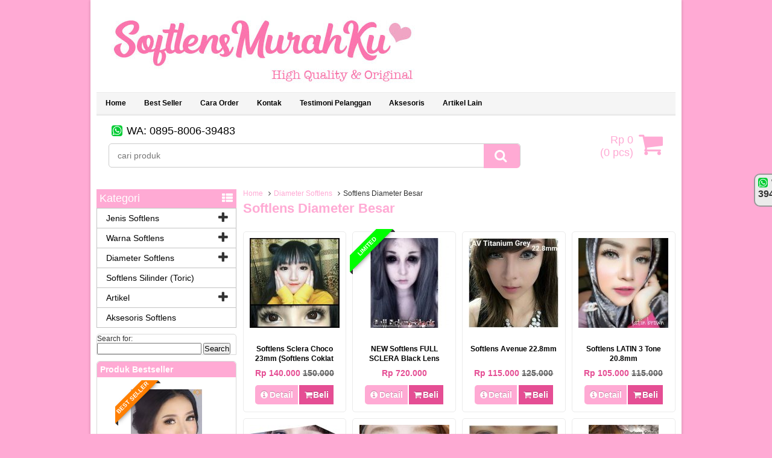

--- FILE ---
content_type: text/html; charset=UTF-8
request_url: https://www.softlensmurahku.com/category/diameter-softlens/softlens-diameter-besar
body_size: 12565
content:




















































































































































































































































































































































































































































































































<!DOCTYPE html>
<!--[if lt IE 7]>      <html class="no-js lt-ie9 lt-ie8 lt-ie7"> <![endif]-->
<!--[if IE 7]>         <html class="no-js lt-ie9 lt-ie8"> <![endif]-->
<!--[if IE 8]>         <html class="no-js lt-ie9"> <![endif]-->
<!--[if gt IE 8]><!--> <html class="no-js"> <!--<![endif]-->
<head>
<meta charset="utf-8">

<link rel="profile" href="https://gmpg.org/xfn/11" />
<link rel="pingback" href="https://www.softlensmurahku.com/xmlrpc.php" />
<meta name="viewport" content="width=device-width, initial-scale=1.0">
		<link rel="Shortcut Icon" href="https://www.softlensmurahku.com/wp-content/themes/WPgrosir/images/favicon.ico" type="image/x-icon" />
		
<!-- This site is optimized with the Yoast SEO Premium plugin v5.3.2 - https://yoast.com/wordpress/plugins/seo/ -->
<title>Softlens Diameter Besar - SoftlensMurahKu.com</title>
<link rel="canonical" href="https://www.softlensmurahku.com/category/diameter-softlens/softlens-diameter-besar" />
<meta property="og:locale" content="en_US" />
<meta property="og:type" content="object" />
<meta property="og:title" content="Softlens Diameter Besar - SoftlensMurahKu.com" />
<meta property="og:url" content="https://www.softlensmurahku.com/category/diameter-softlens/softlens-diameter-besar" />
<meta property="og:site_name" content="SoftlensMurahKu" />
<meta name="twitter:card" content="summary" />
<meta name="twitter:title" content="Softlens Diameter Besar - SoftlensMurahKu.com" />
<script type='application/ld+json'>{"@context":"http:\/\/schema.org","@type":"WebSite","@id":"#website","url":"https:\/\/www.softlensmurahku.com\/","name":"SoftlensMurahKu.com","potentialAction":{"@type":"SearchAction","target":"https:\/\/www.softlensmurahku.com\/?s={search_term_string}","query-input":"required name=search_term_string"}}</script>
<!-- / Yoast SEO Premium plugin. -->

<link rel='dns-prefetch' href='//www.softlensmurahku.com' />
<link rel='dns-prefetch' href='//s.w.org' />
<noscript><img height='1' width='1' style='display: none;' src='https://www.facebook.com/tr?id=139727076643826&ev=PageView&noscript=1&cd[domain]=www.softlensmurahku.com' alt='facebook_pixel'></noscript><noscript><img height='1' width='1' style='display: none;' src='https://www.facebook.com/tr?id=139727076643826&ev=GeneralEvent&noscript=1&cd[post_type]=category&cd[content_name]=Softlens+Diameter+Besar&cd[post_id]=221&cd[domain]=www.softlensmurahku.com' alt='facebook_pixel'></noscript>		<script type="text/javascript">
			window._wpemojiSettings = {"baseUrl":"https:\/\/s.w.org\/images\/core\/emoji\/11\/72x72\/","ext":".png","svgUrl":"https:\/\/s.w.org\/images\/core\/emoji\/11\/svg\/","svgExt":".svg","source":{"concatemoji":"https:\/\/www.softlensmurahku.com\/wp-includes\/js\/wp-emoji-release.min.js"}};
			!function(a,b,c){function d(a,b){var c=String.fromCharCode;l.clearRect(0,0,k.width,k.height),l.fillText(c.apply(this,a),0,0);var d=k.toDataURL();l.clearRect(0,0,k.width,k.height),l.fillText(c.apply(this,b),0,0);var e=k.toDataURL();return d===e}function e(a){var b;if(!l||!l.fillText)return!1;switch(l.textBaseline="top",l.font="600 32px Arial",a){case"flag":return!(b=d([55356,56826,55356,56819],[55356,56826,8203,55356,56819]))&&(b=d([55356,57332,56128,56423,56128,56418,56128,56421,56128,56430,56128,56423,56128,56447],[55356,57332,8203,56128,56423,8203,56128,56418,8203,56128,56421,8203,56128,56430,8203,56128,56423,8203,56128,56447]),!b);case"emoji":return b=d([55358,56760,9792,65039],[55358,56760,8203,9792,65039]),!b}return!1}function f(a){var c=b.createElement("script");c.src=a,c.defer=c.type="text/javascript",b.getElementsByTagName("head")[0].appendChild(c)}var g,h,i,j,k=b.createElement("canvas"),l=k.getContext&&k.getContext("2d");for(j=Array("flag","emoji"),c.supports={everything:!0,everythingExceptFlag:!0},i=0;i<j.length;i++)c.supports[j[i]]=e(j[i]),c.supports.everything=c.supports.everything&&c.supports[j[i]],"flag"!==j[i]&&(c.supports.everythingExceptFlag=c.supports.everythingExceptFlag&&c.supports[j[i]]);c.supports.everythingExceptFlag=c.supports.everythingExceptFlag&&!c.supports.flag,c.DOMReady=!1,c.readyCallback=function(){c.DOMReady=!0},c.supports.everything||(h=function(){c.readyCallback()},b.addEventListener?(b.addEventListener("DOMContentLoaded",h,!1),a.addEventListener("load",h,!1)):(a.attachEvent("onload",h),b.attachEvent("onreadystatechange",function(){"complete"===b.readyState&&c.readyCallback()})),g=c.source||{},g.concatemoji?f(g.concatemoji):g.wpemoji&&g.twemoji&&(f(g.twemoji),f(g.wpemoji)))}(window,document,window._wpemojiSettings);
		</script>
		<style type="text/css">
img.wp-smiley,
img.emoji {
	display: inline !important;
	border: none !important;
	box-shadow: none !important;
	height: 1em !important;
	width: 1em !important;
	margin: 0 .07em !important;
	vertical-align: -0.1em !important;
	background: none !important;
	padding: 0 !important;
}
</style>
<link rel='stylesheet' id='contact-form-7-css'  href='https://www.softlensmurahku.com/wp-content/plugins/contact-form-7/includes/css/styles.css' type='text/css' media='all' />
<link rel='stylesheet' id='vcss-css'  href='https://www.softlensmurahku.com/wp-content/themes/WPgrosir/css/v-css.css' type='text/css' media='all' />
<link rel='stylesheet' id='style-css'  href='https://www.softlensmurahku.com/wp-content/themes/WPgrosir/style.css' type='text/css' media='all' />
<link rel='stylesheet' id='wptwa-public-css'  href='https://www.softlensmurahku.com/wp-content/plugins/wpt-whatsapp/assets/css/public.css' type='text/css' media='all' />
<link rel='stylesheet' id='wptwa-generated-css'  href='https://www.softlensmurahku.com/wp-content/plugins/wpt-whatsapp/assets/css/auto-generated-wptwa.css' type='text/css' media='all' />
<script type='text/javascript' src='https://www.softlensmurahku.com/wp-content/themes/WPgrosir/js/jquery.min.js' defer='defer'></script>
<script type='text/javascript' src='https://www.softlensmurahku.com/wp-content/plugins/pixelyoursite-pro/js/jquery.bind-first-0.2.3.min.js' defer='defer'></script>
<script type='text/javascript' src='https://www.softlensmurahku.com/wp-content/plugins/pixelyoursite-pro/js/js.cookie-2.1.3.min.js' defer='defer'></script>
<script type='text/javascript'>
/* <![CDATA[ */
var pys_fb_pixel_options = {"site_url":"https:\/\/www.softlensmurahku.com","domain":"www.softlensmurahku.com","track_traffic_source":"1","click_event_enabled":"1","click_event_params":{"post_type":"category","content_name":"Softlens Diameter Besar","post_id":221}};
var pys_fb_pixel_regular_events = [{"type":"init","name":"139727076643826","params":[]},{"type":"track","name":"PageView","params":{"domain":"www.softlensmurahku.com"},"delay":0},{"type":"trackCustom","name":"GeneralEvent","params":{"post_type":"category","content_name":"Softlens Diameter Besar","post_id":"221","domain":"www.softlensmurahku.com"},"delay":0}];
var pys_fb_pixel_dynamic_events = [];
var pys_fb_pixel_dynamic_triggers = [];
var pys_fb_pixel_custom_code_events = [];
/* ]]> */
</script>
<script type='text/javascript' src='https://www.softlensmurahku.com/wp-content/plugins/pixelyoursite-pro/js/public.js' defer='defer'></script>
<link rel='https://api.w.org/' href='https://www.softlensmurahku.com/wp-json/' />
<link rel="EditURI" type="application/rsd+xml" title="RSD" href="https://www.softlensmurahku.com/xmlrpc.php?rsd" />
<link rel="wlwmanifest" type="application/wlwmanifest+xml" href="https://www.softlensmurahku.com/wp-includes/wlwmanifest.xml" /> 

<!-- WP Content Copy Protection Premium (YOOPlugins Copyright Protection) script by Rynaldo Stoltz Starts | http://yooplugins.com/ -->

<div align="center"><noscript>
   <div style="position:fixed; top:0px; left:0px; z-index:3000; height:100%; width:100%; background-color:#FFFFFF"><br></br>
   <div style="font-family: Tahoma; font-size: 14px; background-color:#FFFFCC; border: 1pt solid Black; padding: 10pt;">Sorry, you have Javascript Disabled! To see this page as it is meant to appear, please enable your Javascript! See instructions <a href="http://www.enable-javascript.com/">here</a></div></div>
   </noscript></div>

<script type="text/javascript">
window.onload = function() {
	disableSelection(document.body)
}
function disableSelection(target){
if (typeof target.onselectstart!="undefined")
	target.onselectstart=function(){return false}
else if (typeof target.style.MozUserSelect!="undefined")
	target.style.MozUserSelect="none"
else
	target.onmousedown=function(){return false}
	target.style.cursor = "default"
}
</script>

<script type="text/javascript">
document.ondragstart=function(){return false};
</script>

<script type="text/javascript">
document.oncontextmenu = function(e){
var t = e || window.event;
var elm = t.target || t.srcElement;
if(elm.nodeName == "A" || elm.type == 'text' || elm.type == 'password') 
	return true;
	return false;
}
</script>

<style type="text/css">
*:not(input):not(textarea) {
	-webkit-touch-callout: none;
	-webkit-user-select: none;
	-khtml-user-select:none;
	-moz-user-select:none;
	-ms-user-select:none;
	user-select:none;
}
</style>

<style type="text/css">
img {
	-webkit-touch-callout: none;
	-webkit-user-select: none;
	-khtml-user-select:none;
	-moz-user-select:none;
	-ms-user-select:none;
	user-select:none;
}
</style>
























































































<script type="text/javascript">
window.addEventListener("keydown",function (e) {
    if (e.ctrlKey && (e.which == 65 || e.which == 66 || e.which == 67 || e.which == 70 || e.which == 80 || e.which == 83 || e.which == 85)) {
        e.preventDefault();
		}
	})
        document.keypress = function(e) {
        if (e.ctrlKey && (e.which == 65 || e.which == 66 || e.which == 67 || e.which == 70 || e.which == 80 || e.which == 83 || e.which == 85)) {
		}
		return false;
	};
</script>

<script type="text/javascript">
window.addEventListener("keydown",function (e) {
    if (e.ctrlKey && (e.which == 16 || e.which == 73 || e.which == 74)) {
        e.preventDefault();
		}
	})
        document.keypress = function(e) {
        if (e.ctrlKey && (e.which == 16 || e.which == 73 || e.which == 74)) {
		}
		return false;
	};
</script>

<script type="text/javascript">
document.onkeydown = function (e) {
    if (e.which == 17 || e.which == 18 || e.which == 91 || e.which == 93 || e.which == 123 || e.which == 224) {
       return false;
    }
}
</script>


<script type="text/javascript">
window.addEventListener("keyup",kdown,false);
	function kdown(e) {
	var prtsc = e.keyCode||e.charCode;
		if (prtsc == 44) /*alert("Get the hell out of here !"),*/ window.location.replace('http://google.com/');//the alert message can be changed here
	}
</script>

<script type="text/javascript">
$(function(){var t="http://upload.wikimedia.org/wikipedia/commons/c/ce/Transparent.gif",e=!0,o=new Image;o.src=t,$("img").live("mouseenter touchstart",function(){var o=$(this);if(!o.hasClass("Overlay")&&(e||o.hasClass("protectMe"))){var i=o.offset(),n=$('<img class="Overlay" src="'+t+'" width="'+o.width()+'" height="'+o.height()+'" />').css({position:"absolute",zIndex:9999999,left:i.left,top:i.top}).appendTo("body").bind("mouseleave",function(){setTimeout(function(){n.remove()},0,$(this))});"ontouchstart"in window&&$(document).one("touchend",function(){setTimeout(function(){n.remove()},0,n)})}})});
</script>

<!-- End WP Content Copy Protection Premium (YOOPlugins Copyright Protection) script by Rynaldo Stoltz Ends | http://yooplugins.com/  -->































































		<script type="text/javascript">
        var templateDirectory = "https://www.softlensmurahku.com/wp-content/themes/WPgrosir";
        var popup_act = "0";
        </script>
<style type="text/css">
body{
margin:0px auto;
padding:0px;
background-color:#ffaad4;}
a, h1, h2, h3, h4  {color:#ffaad4;}
.vtr-menu-icon {background-color: #ffaad4;}
.vtr-menu  li.active > a,.vtr-menu  li.active,
.vtr-menu  li:hover > a {
	background-color: #ffaad4;
	}
	.vtr-menu .current-menu-item{
		color:#ffaad4;
		}
			.vtr-menu .current-menu-item a{
		color:#ffaad4;
		}
.wp-pagenavi a:hover{
	color:#FFFFFF;
	background-color:#ffaad4;
	}
.current{color:#FFFFFF;background-color:#ffaad4;}
.cart i.icon-basket {color:#ffaad4;}
@media screen and (min-width: 685px) {
.cart a{
	color:#ffaad4;
	}
.btn a{
	color: #FFF;
	}
.btn-cart a{
	color: #fff;
	}
	.btn-cart i a{
	color: #fff;
	}
}
#marquee {
	color: #ffaad4;
	font-weight:bold;
	background-image: linear-gradient(to bottom, white, white, #dee4d6);
	margin-bottom:5px;
	}
.search-button {
    background-color: #ffaad4;
	}
.search-button1 { background-color: #ffaad4;
	}
.sidebar-menu-icon {background-color: #ffaad4;}
.sidebar h4{background-color: #ffaad4;}
.sidebar .box ul li a:hover{ color: #ffaad4; }
.wpgrosir-harga{ color:#e54e94; }
.btn{ background-color: #e54e94; }
.btn:disabled {background: #666;} 
.btn-kiri{background-color: #ffaad4; }
.btn-kanan{background-color: #e54e94; }
.button-widget-link{color:#ffaad4;}
.telp-number{color:#ffaad4;}
.tombol-sms{background-color:#ffaad4;}
.tombol-email{background-color:#ffaad4;}
.vtr-title{color: #ffaad4;}
#status li.active {	background-color:#ffaad4;color: #fff;}
.footer{background-color:#ffaad4;}
#virtacart th{background-color:#ffaad4;}
</style>

<!-- Facebook Pixel code is added on this page by PixelYourSite 6.2.3 addon. You can test it with Pixel Helper Chrome Extension. -->


<script id="mcjs">!function(c,h,i,m,p){m=c.createElement(h),p=c.getElementsByTagName(h)[0],m.async=1,m.src=i,p.parentNode.insertBefore(m,p)}(document,"script","https://chimpstatic.com/mcjs-connected/js/users/79188d9ff4fef349074698ec5/dbfacf06b34f71c26199338f0.js");</script>
    <!--[if lt IE 9]>
    <script src="http://html5shim.googlecode.com/svn/trunk/html5.js"></script>
    <script src="http://cdnjs.cloudflare.com/ajax/libs/respond.js/1.4.2/respond.min.js"></script>
    <![endif]-->
<meta name="google-site-verification" content="ic_XP2gDU1Wl2z7EHDunF2Qsm5QbwUJGHAgqpg3mNpA" />
</head>
<body>

<div id="wrap">
<div class="header">

                <a href="https://www.softlensmurahku.com" title="SoftlensMurahKu">
<img src="https://www.softlensmurahku.com/wp-content/uploads/2019/09/new-logo-softlensmurahku-baru-n-high-quality.jpg" alt="SoftlensMurahKu"></a>


                <div class="vtr-menu-wrap">
                    <div class="vtr-menu-icon">Menu<i class="icon-th-list pull-right"></i></div>
                    <div class="menu-test-container"><ul id="menu-test" class="vtr-menu"><li id="menu-item-450" class="menu-item menu-item-type-custom menu-item-object-custom menu-item-home menu-item-450"><a href="https://www.softlensmurahku.com/">Home</a></li>
<li id="menu-item-3533" class="menu-item menu-item-type-custom menu-item-object-custom menu-item-3533"><a href="https://www.softlensmurahku.com/category/best-seller//"><b> Best Seller</b></a></li>
<li id="menu-item-448" class="menu-item menu-item-type-post_type menu-item-object-page menu-item-448"><a href="https://www.softlensmurahku.com/order"><b>Cara Order</b></a></li>
<li id="menu-item-449" class="menu-item menu-item-type-post_type menu-item-object-page menu-item-449"><a href="https://www.softlensmurahku.com/hubungi-kami"><b>Kontak</b></a></li>
<li id="menu-item-770" class="menu-item menu-item-type-post_type menu-item-object-page menu-item-770"><a href="https://www.softlensmurahku.com/trust-us"><b>Testimoni Pelanggan</b></a></li>
<li id="menu-item-4676" class="menu-item menu-item-type-taxonomy menu-item-object-category menu-item-4676"><a href="https://www.softlensmurahku.com/category/aksesoris-softlens"><b>Aksesoris</b></a></li>
<li id="menu-item-451" class="menu-item menu-item-type-custom menu-item-object-custom menu-item-451"><a href="https://www.softlensmurahku.com/blog"><b>Artikel Lain</b></a></li>
</ul></div>                </div>

</div>
<div class="grid-12">
           <div class="grid-9">
              <div class="top-header">	     <i class="icon-whatsapp"></i> WA: 0895-8006-39483     </div>
              <div class='search-box1'>
                          <form action='https://www.softlensmurahku.com' class='search-form' method='get' >
                            <input required class='search-text' name='s' placeholder='cari produk' type='text'/>
                            <button class='search-button1' type='submit'><i class="icon-search"></i></button>
                          </form>
                </div> 
            </div>
            <div class="grid-3">
                   
          <div class="cart">
				                    <a href="https://www.softlensmurahku.com/keranjang" title="keranjang belanja">
                 <i  class="icon-basket"></i> <span id="tampilHarga"></span><br/> (<span id="tampilJumlah"></span> pcs)
                  </a>
                      <div class="cart-down">
                         <div id="virtacart"><input type='hidden' name='virtacartToken' value='2655f3d8c94111c2c5519efa07ca78f5' />
<table class='table'>
<thead><tr><th>Gambar</th><th>Barang</th><th>jml</th><th>Berat</th><th>Total</th></tr></thead>
<tbody>
<tr><td id='kosong' colspan='5'>keranjang belanja anda kosong</td></tr>
</tbody>
<tfoot><tr><th></th><th></th><th><span id='xtotalBarang'>0</span><input name='totalBarang' id='totalBarang' type='hidden' value='0' /></th><th><span id='xtotalBerat'>0,00</span><input name='totalBerat' id='totalBerat' type='hidden' value='0.00' /></th><th><span id='xtotalHarga'>Rp 0</span><input name='totalHarga' id='totalHarga' type='hidden' value='0' /></th></tr></tfoot>
</table><div id='virtacart-betul'></div><div id='virtacart-salah'></div></div>
                         <div class="btn-cart"><a class="btn pull-right" href="https://www.softlensmurahku.com/keranjang">Selesai Belanja </a>
                              </div>
                      </div>

				<span class="vtr-search-icon"><i class="icon-search pull-right"></i></span>
                          <div class='search-box'>
                          <form action='https://www.softlensmurahku.com' class='search-form' method='get' >
                            <input required class='search-text' name='s' placeholder='cari produk' type='text'/>
                            <button class='search-button' type='submit'><i class="icon-search"></i></button>
                          </form>
                        </div>
          </div>
        
        
            </div>
</div>   

  <div class="container">
<div class="nest">
    <div class="grid-9 pull-right">
        <div class="breadcrumbs"><div xmlns:v="http://rdf.data-vocabulary.org/#"><span typeof="v:Breadcrumb"><a rel="v:url" property="v:title" href="https://www.softlensmurahku.com/">Home</a></span><i class="icon-angle-right"></i><span typeof="v:Breadcrumb"><a rel="v:url" property="v:title" href="https://www.softlensmurahku.com/category/diameter-softlens" title="Diameter Softlens">Diameter Softlens</a></span><i class="icon-angle-right"></i>Softlens Diameter Besar</div></div>        <h1> Softlens Diameter Besar        </h1>
        <div class="post"></div>        <div class="nest">
	    <div class="grid-3 grid-m-4">
<div class="wpgrosir-thumb"> 
        <div class="wpgrosir-gambar-center">
        	<div class="wpgrosir-gambar"><a href="https://www.softlensmurahku.com/softlens-sclera-choco-23mm-softlens-coklat-diameter-besar.html" title="Softlens Sclera Choco 23mm (Softlens Coklat Diameter Besar)">			<img class="lazy" src="https://www.softlensmurahku.com/wp-content/themes/WPgrosir/images/asli.gif" data-original="https://www.softlensmurahku.com/wp-content/uploads/2017/10/Softlens-scelera-149x149.jpg" alt="Softlens Sclera Choco 23mm (Softlens Coklat Diameter Besar)" width="149" height="149"/>
			</a></div>
        </div>
        <div class="wpgrosir-title"><h2><a href="https://www.softlensmurahku.com/softlens-sclera-choco-23mm-softlens-coklat-diameter-besar.html" title="Softlens Sclera Choco 23mm (Softlens Coklat Diameter Besar)">Softlens Sclera Choco 23mm (Softlens Coklat Diameter Besar)</a></h2></div>
        <div class="wpgrosir-harga">Rp 140.000 <span class="coret">150.000</span></div>
        						  <div class="tombol">
						  <a class="btn btn-kiri" href="https://www.softlensmurahku.com/softlens-sclera-choco-23mm-softlens-coklat-diameter-besar.html" ><i class="icon-info-circled"></i>Detail</a>
						  <a class="popup-modal btn btn-kanan" href="#vtr-beli-8143"><i class="icon-basket"></i>Beli</a>
						  </div>
				  			<!--start modal popup-->
			<div class="vtr-popup mfp-hide" id="vtr-beli-8143">
				<a class="vtr-popup-close" href="#"><i class="icon-cancel"></i></a>
				<div class="telp"><span class="telp-number">Order Sekarang &raquo; SMS : </span><br/>
				ketik : Kode - Nama barang - Nama dan alamat pengiriman </div>
				<table class="vtr-table" >
					 
					<tr><td >Nama Barang</td><td>Softlens Sclera Choco 23mm (Softlens Coklat Diameter Besar)</td></tr> 
					<tr><td>Harga </td><td>Rp 140.000 <span class="coret">150.000</span></td></tr>
										<tr><td >Anda Hemat</td><td>Rp 10.000 (6.67%)</td></tr>
					 
				</table>
				<a class="btn pull-right" href="https://www.softlensmurahku.com/softlens-sclera-choco-23mm-softlens-coklat-diameter-besar.html" title="Softlens Sclera Choco 23mm (Softlens Coklat Diameter Besar)">Lihat Detail <i class="icon-right-open pull-right"></i></a>
                <div style="clear: both"></div>

			</div>
			<!--end modal popup-->
</div>
</div>        <div class="grid-3 grid-m-4">
<div class="wpgrosir-thumb"> 
<div class="ribbon limited"><span>Limited</span></div>
	          <div class="wpgrosir-gambar-center">
        	<div class="wpgrosir-gambar"><a href="https://www.softlensmurahku.com/new-softlens-full-sclera-black-lens.html" title="NEW Softlens FULL SCLERA Black Lens">			<img class="lazy" src="https://www.softlensmurahku.com/wp-content/themes/WPgrosir/images/asli.gif" data-original="https://www.softlensmurahku.com/wp-content/uploads/2016/10/Full-Sclera-Black2-149x149.jpg" alt="NEW Softlens FULL SCLERA Black Lens" width="149" height="149"/>
			</a></div>
        </div>
        <div class="wpgrosir-title"><h2><a href="https://www.softlensmurahku.com/new-softlens-full-sclera-black-lens.html" title="NEW Softlens FULL SCLERA Black Lens">NEW Softlens FULL SCLERA Black Lens</a></h2></div>
        <div class="wpgrosir-harga">Rp 720.000 <span class="coret"></span></div>
        						  <div class="tombol">
						  <a class="btn btn-kiri" href="https://www.softlensmurahku.com/new-softlens-full-sclera-black-lens.html" ><i class="icon-info-circled"></i>Detail</a>
						  <a class="popup-modal btn btn-kanan" href="#vtr-beli-4864"><i class="icon-basket"></i>Beli</a>
						  </div>
				  			<!--start modal popup-->
			<div class="vtr-popup mfp-hide" id="vtr-beli-4864">
				<a class="vtr-popup-close" href="#"><i class="icon-cancel"></i></a>
				<div class="telp"><span class="telp-number">Order Sekarang &raquo; SMS : </span><br/>
				ketik : Kode - Nama barang - Nama dan alamat pengiriman </div>
				<table class="vtr-table" >
					 
					<tr><td >Nama Barang</td><td>NEW Softlens FULL SCLERA Black Lens</td></tr> 
					<tr><td>Harga </td><td>Rp 720.000 <span class="coret"></span></td></tr>
					 
				</table>
				<a class="btn pull-right" href="https://www.softlensmurahku.com/new-softlens-full-sclera-black-lens.html" title="NEW Softlens FULL SCLERA Black Lens">Lihat Detail <i class="icon-right-open pull-right"></i></a>
                <div style="clear: both"></div>

			</div>
			<!--end modal popup-->
</div>
</div>        <div class="grid-3 grid-m-4">
<div class="wpgrosir-thumb"> 
        <div class="wpgrosir-gambar-center">
        	<div class="wpgrosir-gambar"><a href="https://www.softlensmurahku.com/new-softlens-avenue-22-8mm.html" title="Softlens Avenue 22.8mm">			<img class="lazy" src="https://www.softlensmurahku.com/wp-content/themes/WPgrosir/images/asli.gif" data-original="https://www.softlensmurahku.com/wp-content/uploads/2016/06/avenue-titanium-grey-2-149x149.jpg" alt="Softlens Avenue 22.8mm" width="149" height="149"/>
			</a></div>
        </div>
        <div class="wpgrosir-title"><h2><a href="https://www.softlensmurahku.com/new-softlens-avenue-22-8mm.html" title="Softlens Avenue 22.8mm">Softlens Avenue 22.8mm</a></h2></div>
        <div class="wpgrosir-harga">Rp 115.000 <span class="coret">125.000</span></div>
        						  <div class="tombol">
						  <a class="btn btn-kiri" href="https://www.softlensmurahku.com/new-softlens-avenue-22-8mm.html" ><i class="icon-info-circled"></i>Detail</a>
						  <a class="popup-modal btn btn-kanan" href="#vtr-beli-4507"><i class="icon-basket"></i>Beli</a>
						  </div>
				  			<!--start modal popup-->
			<div class="vtr-popup mfp-hide" id="vtr-beli-4507">
				<a class="vtr-popup-close" href="#"><i class="icon-cancel"></i></a>
				<div class="telp"><span class="telp-number">Order Sekarang &raquo; SMS : </span><br/>
				ketik : Kode - Nama barang - Nama dan alamat pengiriman </div>
				<table class="vtr-table" >
					 
					<tr><td >Nama Barang</td><td>Softlens Avenue 22.8mm</td></tr> 
					<tr><td>Harga </td><td>Rp 115.000 <span class="coret">125.000</span></td></tr>
										<tr><td >Anda Hemat</td><td>Rp 10.000 (8.00%)</td></tr>
					 
				</table>
				<a class="btn pull-right" href="https://www.softlensmurahku.com/new-softlens-avenue-22-8mm.html" title="Softlens Avenue 22.8mm">Lihat Detail <i class="icon-right-open pull-right"></i></a>
                <div style="clear: both"></div>

			</div>
			<!--end modal popup-->
</div>
</div>        <div class="grid-3 grid-m-4">
<div class="wpgrosir-thumb"> 
        <div class="wpgrosir-gambar-center">
        	<div class="wpgrosir-gambar"><a href="https://www.softlensmurahku.com/softlens-latin-3-tone-20-8mm.html" title="Softlens LATIN 3 Tone 20.8mm">			<img class="lazy" src="https://www.softlensmurahku.com/wp-content/themes/WPgrosir/images/asli.gif" data-original="https://www.softlensmurahku.com/wp-content/uploads/2016/03/Softlens_Latin_3_Tone-brown-1-149x149.jpg" alt="Softlens LATIN 3 Tone 20.8mm" width="149" height="149"/>
			</a></div>
        </div>
        <div class="wpgrosir-title"><h2><a href="https://www.softlensmurahku.com/softlens-latin-3-tone-20-8mm.html" title="Softlens LATIN 3 Tone 20.8mm">Softlens LATIN 3 Tone 20.8mm</a></h2></div>
        <div class="wpgrosir-harga">Rp 105.000 <span class="coret">115.000</span></div>
        						  <div class="tombol">
						  <a class="btn btn-kiri" href="https://www.softlensmurahku.com/softlens-latin-3-tone-20-8mm.html" ><i class="icon-info-circled"></i>Detail</a>
						  <a class="popup-modal btn btn-kanan" href="#vtr-beli-4109"><i class="icon-basket"></i>Beli</a>
						  </div>
				  			<!--start modal popup-->
			<div class="vtr-popup mfp-hide" id="vtr-beli-4109">
				<a class="vtr-popup-close" href="#"><i class="icon-cancel"></i></a>
				<div class="telp"><span class="telp-number">Order Sekarang &raquo; SMS : </span><br/>
				ketik : Kode - Nama barang - Nama dan alamat pengiriman </div>
				<table class="vtr-table" >
					 
					<tr><td >Nama Barang</td><td>Softlens LATIN 3 Tone 20.8mm</td></tr> 
					<tr><td>Harga </td><td>Rp 105.000 <span class="coret">115.000</span></td></tr>
										<tr><td >Anda Hemat</td><td>Rp 10.000 (8.70%)</td></tr>
					 
				</table>
				<a class="btn pull-right" href="https://www.softlensmurahku.com/softlens-latin-3-tone-20-8mm.html" title="Softlens LATIN 3 Tone 20.8mm">Lihat Detail <i class="icon-right-open pull-right"></i></a>
                <div style="clear: both"></div>

			</div>
			<!--end modal popup-->
</div>
</div>        <div class="grid-3 grid-m-4">
<div class="wpgrosir-thumb"> 
        <div class="wpgrosir-gambar-center">
        	<div class="wpgrosir-gambar"><a href="https://www.softlensmurahku.com/new-sclera-black-semi-sclera-softlens.html" title="Softlens Sclera Black (Semi-Sclera Softlens)">			<img class="lazy" src="https://www.softlensmurahku.com/wp-content/themes/WPgrosir/images/asli.gif" data-original="https://www.softlensmurahku.com/wp-content/uploads/2015/07/Scelera-23mm-1-149x125.jpg" alt="Softlens Sclera Black (Semi-Sclera Softlens)" width="149" height="125"/>
			</a></div>
        </div>
        <div class="wpgrosir-title"><h2><a href="https://www.softlensmurahku.com/new-sclera-black-semi-sclera-softlens.html" title="Softlens Sclera Black (Semi-Sclera Softlens)">Softlens Sclera Black (Semi-Sclera Softlens)</a></h2></div>
        <div class="wpgrosir-harga">Rp 140.000 <span class="coret">150.000</span></div>
        						  <div class="tombol">
						  <a class="btn btn-kiri" href="https://www.softlensmurahku.com/new-sclera-black-semi-sclera-softlens.html" ><i class="icon-info-circled"></i>Detail</a>
						  <a class="popup-modal btn btn-kanan" href="#vtr-beli-2858"><i class="icon-basket"></i>Beli</a>
						  </div>
				  			<!--start modal popup-->
			<div class="vtr-popup mfp-hide" id="vtr-beli-2858">
				<a class="vtr-popup-close" href="#"><i class="icon-cancel"></i></a>
				<div class="telp"><span class="telp-number">Order Sekarang &raquo; SMS : </span><br/>
				ketik : Kode - Nama barang - Nama dan alamat pengiriman </div>
				<table class="vtr-table" >
					 
					<tr><td >Nama Barang</td><td>Softlens Sclera Black (Semi-Sclera Softlens)</td></tr> 
					<tr><td>Harga </td><td>Rp 140.000 <span class="coret">150.000</span></td></tr>
										<tr><td >Anda Hemat</td><td>Rp 10.000 (6.67%)</td></tr>
					 
				</table>
				<a class="btn pull-right" href="https://www.softlensmurahku.com/new-sclera-black-semi-sclera-softlens.html" title="Softlens Sclera Black (Semi-Sclera Softlens)">Lihat Detail <i class="icon-right-open pull-right"></i></a>
                <div style="clear: both"></div>

			</div>
			<!--end modal popup-->
</div>
</div>        <div class="grid-3 grid-m-4">
<div class="wpgrosir-thumb"> 
        <div class="wpgrosir-gambar-center">
        	<div class="wpgrosir-gambar"><a href="https://www.softlensmurahku.com/new-softlens-the-dolly-eye-glamour-22-8mm.html" title="Softlens The Dolly Eye Glamour 22.8mm">			<img class="lazy" src="https://www.softlensmurahku.com/wp-content/themes/WPgrosir/images/asli.gif" data-original="https://www.softlensmurahku.com/wp-content/uploads/2015/03/dolly-grey-149x149.jpg" alt="Softlens The Dolly Eye Glamour 22.8mm" width="149" height="149"/>
			</a></div>
        </div>
        <div class="wpgrosir-title"><h2><a href="https://www.softlensmurahku.com/new-softlens-the-dolly-eye-glamour-22-8mm.html" title="Softlens The Dolly Eye Glamour 22.8mm">Softlens The Dolly Eye Glamour 22.8mm</a></h2></div>
        <div class="wpgrosir-harga">Rp 130.000 <span class="coret">145.000</span></div>
        						  <div class="tombol">
						  <a class="btn btn-kiri" href="https://www.softlensmurahku.com/new-softlens-the-dolly-eye-glamour-22-8mm.html" ><i class="icon-info-circled"></i>Detail</a>
						  <a class="popup-modal btn btn-kanan" href="#vtr-beli-1932"><i class="icon-basket"></i>Beli</a>
						  </div>
				  			<!--start modal popup-->
			<div class="vtr-popup mfp-hide" id="vtr-beli-1932">
				<a class="vtr-popup-close" href="#"><i class="icon-cancel"></i></a>
				<div class="telp"><span class="telp-number">Order Sekarang &raquo; SMS : </span><br/>
				ketik : Kode - Nama barang - Nama dan alamat pengiriman </div>
				<table class="vtr-table" >
					 
					<tr><td >Nama Barang</td><td>Softlens The Dolly Eye Glamour 22.8mm</td></tr> 
					<tr><td>Harga </td><td>Rp 130.000 <span class="coret">145.000</span></td></tr>
										<tr><td >Anda Hemat</td><td>Rp 15.000 (10.34%)</td></tr>
					 
				</table>
				<a class="btn pull-right" href="https://www.softlensmurahku.com/new-softlens-the-dolly-eye-glamour-22-8mm.html" title="Softlens The Dolly Eye Glamour 22.8mm">Lihat Detail <i class="icon-right-open pull-right"></i></a>
                <div style="clear: both"></div>

			</div>
			<!--end modal popup-->
</div>
</div>        <div class="grid-3 grid-m-4">
<div class="wpgrosir-thumb"> 
        <div class="wpgrosir-gambar-center">
        	<div class="wpgrosir-gambar"><a href="https://www.softlensmurahku.com/softlens-new-candy-rainbow-19-8mm.html" title="Softlens Candy Rainbow 19.8mm">			<img class="lazy" src="https://www.softlensmurahku.com/wp-content/themes/WPgrosir/images/asli.gif" data-original="https://www.softlensmurahku.com/wp-content/uploads/2013/08/Candy-rainbow-blue-149x112.jpg" alt="Softlens Candy Rainbow 19.8mm" width="149" height="112"/>
			</a></div>
        </div>
        <div class="wpgrosir-title"><h2><a href="https://www.softlensmurahku.com/softlens-new-candy-rainbow-19-8mm.html" title="Softlens Candy Rainbow 19.8mm">Softlens Candy Rainbow 19.8mm</a></h2></div>
        <div class="wpgrosir-harga">Rp 110.000 <span class="coret">125.000</span></div>
        						  <div class="tombol">
						  <a class="btn btn-kiri" href="https://www.softlensmurahku.com/softlens-new-candy-rainbow-19-8mm.html" ><i class="icon-info-circled"></i>Detail</a>
						  <a class="popup-modal btn btn-kanan" href="#vtr-beli-588"><i class="icon-basket"></i>Beli</a>
						  </div>
				  			<!--start modal popup-->
			<div class="vtr-popup mfp-hide" id="vtr-beli-588">
				<a class="vtr-popup-close" href="#"><i class="icon-cancel"></i></a>
				<div class="telp"><span class="telp-number">Order Sekarang &raquo; SMS : </span><br/>
				ketik : Kode - Nama barang - Nama dan alamat pengiriman </div>
				<table class="vtr-table" >
					 
					<tr><td >Nama Barang</td><td>Softlens Candy Rainbow 19.8mm</td></tr> 
					<tr><td>Harga </td><td>Rp 110.000 <span class="coret">125.000</span></td></tr>
										<tr><td >Anda Hemat</td><td>Rp 15.000 (12.00%)</td></tr>
					 
				</table>
				<a class="btn pull-right" href="https://www.softlensmurahku.com/softlens-new-candy-rainbow-19-8mm.html" title="Softlens Candy Rainbow 19.8mm">Lihat Detail <i class="icon-right-open pull-right"></i></a>
                <div style="clear: both"></div>

			</div>
			<!--end modal popup-->
</div>
</div>        <div class="grid-3 grid-m-4">
<div class="wpgrosir-thumb"> 
        <div class="wpgrosir-gambar-center">
        	<div class="wpgrosir-gambar"><a href="https://www.softlensmurahku.com/new-softlens-baby-color-super-yogurt-21-8mm.html" title="Softlens Baby Color Super Yogurt 21.8mm">			<img class="lazy" src="https://www.softlensmurahku.com/wp-content/themes/WPgrosir/images/asli.gif" data-original="https://www.softlensmurahku.com/wp-content/uploads/2013/08/blackk1-116x149.jpg" alt="Softlens Baby Color Super Yogurt 21.8mm" width="116" height="149"/>
			</a></div>
        </div>
        <div class="wpgrosir-title"><h2><a href="https://www.softlensmurahku.com/new-softlens-baby-color-super-yogurt-21-8mm.html" title="Softlens Baby Color Super Yogurt 21.8mm">Softlens Baby Color Super Yogurt 21.8mm</a></h2></div>
        <div class="wpgrosir-harga">Rp 110.000 <span class="coret">125.000</span></div>
        						  <div class="tombol">
						  <a class="btn btn-kiri" href="https://www.softlensmurahku.com/new-softlens-baby-color-super-yogurt-21-8mm.html" ><i class="icon-info-circled"></i>Detail</a>
						  <a class="popup-modal btn btn-kanan" href="#vtr-beli-576"><i class="icon-basket"></i>Beli</a>
						  </div>
				  			<!--start modal popup-->
			<div class="vtr-popup mfp-hide" id="vtr-beli-576">
				<a class="vtr-popup-close" href="#"><i class="icon-cancel"></i></a>
				<div class="telp"><span class="telp-number">Order Sekarang &raquo; SMS : </span><br/>
				ketik : Kode - Nama barang - Nama dan alamat pengiriman </div>
				<table class="vtr-table" >
					 
					<tr><td >Nama Barang</td><td>Softlens Baby Color Super Yogurt 21.8mm</td></tr> 
					<tr><td>Harga </td><td>Rp 110.000 <span class="coret">125.000</span></td></tr>
										<tr><td >Anda Hemat</td><td>Rp 15.000 (12.00%)</td></tr>
					 
				</table>
				<a class="btn pull-right" href="https://www.softlensmurahku.com/new-softlens-baby-color-super-yogurt-21-8mm.html" title="Softlens Baby Color Super Yogurt 21.8mm">Lihat Detail <i class="icon-right-open pull-right"></i></a>
                <div style="clear: both"></div>

			</div>
			<!--end modal popup-->
</div>
</div>        <div class="grid-3 grid-m-4">
<div class="wpgrosir-thumb"> 
        <div class="wpgrosir-gambar-center">
        	<div class="wpgrosir-gambar"><a href="https://www.softlensmurahku.com/softlens-summer-doll-eye-19-8mm.html" title="Softlens Summer Doll Eye 19.8mm">			<img class="lazy" src="https://www.softlensmurahku.com/wp-content/themes/WPgrosir/images/asli.gif" data-original="https://www.softlensmurahku.com/wp-content/uploads/2013/08/soflens-summer-doll-choco-2-1-111x149.jpg" alt="Softlens Summer Doll Eye 19.8mm" width="111" height="149"/>
			</a></div>
        </div>
        <div class="wpgrosir-title"><h2><a href="https://www.softlensmurahku.com/softlens-summer-doll-eye-19-8mm.html" title="Softlens Summer Doll Eye 19.8mm">Softlens Summer Doll Eye 19.8mm</a></h2></div>
        <div class="wpgrosir-harga">Rp 110.000 <span class="coret">135.000</span></div>
        						  <div class="tombol">
						  <a class="btn btn-kiri" href="https://www.softlensmurahku.com/softlens-summer-doll-eye-19-8mm.html" ><i class="icon-info-circled"></i>Detail</a>
						  <a class="popup-modal btn btn-kanan" href="#vtr-beli-551"><i class="icon-basket"></i>Beli</a>
						  </div>
				  			<!--start modal popup-->
			<div class="vtr-popup mfp-hide" id="vtr-beli-551">
				<a class="vtr-popup-close" href="#"><i class="icon-cancel"></i></a>
				<div class="telp"><span class="telp-number">Order Sekarang &raquo; SMS : </span><br/>
				ketik : Kode - Nama barang - Nama dan alamat pengiriman </div>
				<table class="vtr-table" >
					 
					<tr><td >Nama Barang</td><td>Softlens Summer Doll Eye 19.8mm</td></tr> 
					<tr><td>Harga </td><td>Rp 110.000 <span class="coret">135.000</span></td></tr>
										<tr><td >Anda Hemat</td><td>Rp 25.000 (18.52%)</td></tr>
					 
				</table>
				<a class="btn pull-right" href="https://www.softlensmurahku.com/softlens-summer-doll-eye-19-8mm.html" title="Softlens Summer Doll Eye 19.8mm">Lihat Detail <i class="icon-right-open pull-right"></i></a>
                <div style="clear: both"></div>

			</div>
			<!--end modal popup-->
</div>
</div>        <div class="grid-3 grid-m-4">
<div class="wpgrosir-thumb"> 
        <div class="wpgrosir-gambar-center">
        	<div class="wpgrosir-gambar"><a href="https://www.softlensmurahku.com/softlens-pandora-vanilla-shake-19-5mm.html" title="Softlens Pandora Vanilla Shake 19.5mm">			<img class="lazy" src="https://www.softlensmurahku.com/wp-content/themes/WPgrosir/images/asli.gif" data-original="https://www.softlensmurahku.com/wp-content/uploads/2013/08/Pandora_Vanilla_Shake_4tone_Pink31-126x149.jpg" alt="Softlens Pandora Vanilla Shake 19.5mm" width="126" height="149"/>
			</a></div>
        </div>
        <div class="wpgrosir-title"><h2><a href="https://www.softlensmurahku.com/softlens-pandora-vanilla-shake-19-5mm.html" title="Softlens Pandora Vanilla Shake 19.5mm">Softlens Pandora Vanilla Shake 19.5mm</a></h2></div>
        <div class="wpgrosir-harga">Rp 110.000 <span class="coret">135.000</span></div>
        						  <div class="tombol">
						  <a class="btn btn-kiri" href="https://www.softlensmurahku.com/softlens-pandora-vanilla-shake-19-5mm.html" ><i class="icon-info-circled"></i>Detail</a>
						  <a class="popup-modal btn btn-kanan" href="#vtr-beli-486"><i class="icon-basket"></i>Beli</a>
						  </div>
				  			<!--start modal popup-->
			<div class="vtr-popup mfp-hide" id="vtr-beli-486">
				<a class="vtr-popup-close" href="#"><i class="icon-cancel"></i></a>
				<div class="telp"><span class="telp-number">Order Sekarang &raquo; SMS : </span><br/>
				ketik : Kode - Nama barang - Nama dan alamat pengiriman </div>
				<table class="vtr-table" >
					 
					<tr><td >Nama Barang</td><td>Softlens Pandora Vanilla Shake 19.5mm</td></tr> 
					<tr><td>Harga </td><td>Rp 110.000 <span class="coret">135.000</span></td></tr>
										<tr><td >Anda Hemat</td><td>Rp 25.000 (18.52%)</td></tr>
					 
				</table>
				<a class="btn pull-right" href="https://www.softlensmurahku.com/softlens-pandora-vanilla-shake-19-5mm.html" title="Softlens Pandora Vanilla Shake 19.5mm">Lihat Detail <i class="icon-right-open pull-right"></i></a>
                <div style="clear: both"></div>

			</div>
			<!--end modal popup-->
</div>
</div>        <div class="grid-3 grid-m-4">
<div class="wpgrosir-thumb"> 
        <div class="wpgrosir-gambar-center">
        	<div class="wpgrosir-gambar"><a href="https://www.softlensmurahku.com/softlens-hello-kitty-18-8mm.html" title="Softlens Hello Kitty 18.8mm">			<img class="lazy" src="https://www.softlensmurahku.com/wp-content/themes/WPgrosir/images/asli.gif" data-original="https://www.softlensmurahku.com/wp-content/uploads/2013/08/HK-PINK-EYE1-149x132.jpg" alt="Softlens Hello Kitty 18.8mm" width="149" height="132"/>
			</a></div>
        </div>
        <div class="wpgrosir-title"><h2><a href="https://www.softlensmurahku.com/softlens-hello-kitty-18-8mm.html" title="Softlens Hello Kitty 18.8mm">Softlens Hello Kitty 18.8mm</a></h2></div>
        <div class="wpgrosir-harga">Rp 110.000 <span class="coret">125.000</span></div>
        						  <div class="tombol">
						  <a class="btn btn-kiri" href="https://www.softlensmurahku.com/softlens-hello-kitty-18-8mm.html" ><i class="icon-info-circled"></i>Detail</a>
						  <a class="popup-modal btn btn-kanan" href="#vtr-beli-339"><i class="icon-basket"></i>Beli</a>
						  </div>
				  			<!--start modal popup-->
			<div class="vtr-popup mfp-hide" id="vtr-beli-339">
				<a class="vtr-popup-close" href="#"><i class="icon-cancel"></i></a>
				<div class="telp"><span class="telp-number">Order Sekarang &raquo; SMS : </span><br/>
				ketik : Kode - Nama barang - Nama dan alamat pengiriman </div>
				<table class="vtr-table" >
					 
					<tr><td >Nama Barang</td><td>Softlens Hello Kitty 18.8mm</td></tr> 
					<tr><td>Harga </td><td>Rp 110.000 <span class="coret">125.000</span></td></tr>
										<tr><td >Anda Hemat</td><td>Rp 15.000 (12.00%)</td></tr>
					 
				</table>
				<a class="btn pull-right" href="https://www.softlensmurahku.com/softlens-hello-kitty-18-8mm.html" title="Softlens Hello Kitty 18.8mm">Lihat Detail <i class="icon-right-open pull-right"></i></a>
                <div style="clear: both"></div>

			</div>
			<!--end modal popup-->
</div>
</div>            </div>	
    </div>
    
	<div class="grid-3">

<div class="sidebar"><div class="sapi"></div>
<div class="sidebar-menu">
<div class="sidebar-menu-icon">Kategori <i class="icon-th-list pull-right"></i></div>
 <div class="sidebar-mobile-menu">
	<div class="menu-menu-kiri-container"><ul id="menu-menu-kiri" class="vtr-sidebar-menu"><li id="menu-item-2705" class="menu-item menu-item-type-taxonomy menu-item-object-category menu-item-has-children menu-item-2705"><a href="https://www.softlensmurahku.com/category/jenis-softlens">Jenis Softlens</a>
<ul class="sub-menu">
	<li id="menu-item-2471" class="menu-item menu-item-type-taxonomy menu-item-object-category menu-item-2471"><a href="https://www.softlensmurahku.com/category/jenis-softlens/aimu-medusa">Aimu Medusa</a></li>
	<li id="menu-item-2472" class="menu-item menu-item-type-taxonomy menu-item-object-category menu-item-2472"><a href="https://www.softlensmurahku.com/category/jenis-softlens/angel-baby-color">Angel Baby Color</a></li>
	<li id="menu-item-2473" class="menu-item menu-item-type-taxonomy menu-item-object-category menu-item-2473"><a href="https://www.softlensmurahku.com/category/jenis-softlens/anime-lens">Anime / Cosplayer Lens</a></li>
	<li id="menu-item-4653" class="menu-item menu-item-type-taxonomy menu-item-object-category menu-item-4653"><a href="https://www.softlensmurahku.com/category/jenis-softlens/avenue">Avenue</a></li>
	<li id="menu-item-2474" class="menu-item menu-item-type-taxonomy menu-item-object-category menu-item-2474"><a href="https://www.softlensmurahku.com/category/jenis-softlens/baby-color">Baby Color</a></li>
	<li id="menu-item-2475" class="menu-item menu-item-type-taxonomy menu-item-object-category menu-item-2475"><a href="https://www.softlensmurahku.com/category/jenis-softlens/barbie-eye">Barbie Eye</a></li>
	<li id="menu-item-2477" class="menu-item menu-item-type-taxonomy menu-item-object-category menu-item-2477"><a href="https://www.softlensmurahku.com/category/jenis-softlens/diva-eos">Diva</a></li>
	<li id="menu-item-2478" class="menu-item menu-item-type-taxonomy menu-item-object-category menu-item-2478"><a href="https://www.softlensmurahku.com/category/jenis-softlens/the-dolly-eye-glamour">Dolly Eye Glamour</a></li>
	<li id="menu-item-2479" class="menu-item menu-item-type-taxonomy menu-item-object-category menu-item-2479"><a href="https://www.softlensmurahku.com/category/jenis-softlens/dubai-3tone-2">Dubai 3Tone</a></li>
	<li id="menu-item-2480" class="menu-item menu-item-type-taxonomy menu-item-object-category menu-item-2480"><a href="https://www.softlensmurahku.com/category/jenis-softlens/eos-2">EOS</a></li>
	<li id="menu-item-2496" class="menu-item menu-item-type-taxonomy menu-item-object-category menu-item-2496"><a href="https://www.softlensmurahku.com/category/jenis-softlens/eye-candy">Eye Candy</a></li>
	<li id="menu-item-2499" class="menu-item menu-item-type-taxonomy menu-item-object-category menu-item-2499"><a href="https://www.softlensmurahku.com/category/jenis-softlens/eyemeny-pudding">Eyemeny Pudding</a></li>
	<li id="menu-item-2500" class="menu-item menu-item-type-taxonomy menu-item-object-category menu-item-2500"><a href="https://www.softlensmurahku.com/category/jenis-softlens/geo">GEO</a></li>
	<li id="menu-item-2523" class="menu-item menu-item-type-taxonomy menu-item-object-category menu-item-2523"><a href="https://www.softlensmurahku.com/category/jenis-softlens/hello-kitty-lens">Hello Kitty Lens</a></li>
	<li id="menu-item-2524" class="menu-item menu-item-type-taxonomy menu-item-object-category menu-item-2524"><a href="https://www.softlensmurahku.com/category/jenis-softlens/kimchi-bambi">Kimchi Bambi</a></li>
	<li id="menu-item-5988" class="menu-item menu-item-type-taxonomy menu-item-object-category menu-item-5988"><a href="https://www.softlensmurahku.com/category/jenis-softlens/kitty-kawaii">Kitty Kawaii</a></li>
	<li id="menu-item-2525" class="menu-item menu-item-type-taxonomy menu-item-object-category menu-item-2525"><a href="https://www.softlensmurahku.com/category/jenis-softlens/komi-look">Komi Look</a></li>
	<li id="menu-item-4651" class="menu-item menu-item-type-taxonomy menu-item-object-category menu-item-4651"><a href="https://www.softlensmurahku.com/category/jenis-softlens/latin-3-tone">Latin 3 Tone</a></li>
	<li id="menu-item-2527" class="menu-item menu-item-type-taxonomy menu-item-object-category menu-item-2527"><a href="https://www.softlensmurahku.com/category/jenis-softlens/miss-eye">Miss Eye</a></li>
	<li id="menu-item-2533" class="menu-item menu-item-type-taxonomy menu-item-object-category menu-item-2533"><a href="https://www.softlensmurahku.com/category/jenis-softlens/pandora-vanilla-shake">Pandora Vanilla Shake</a></li>
	<li id="menu-item-9615" class="menu-item menu-item-type-taxonomy menu-item-object-category menu-item-9615"><a href="https://www.softlensmurahku.com/category/jenis-softlens/pretty-doll">Pretty Doll</a></li>
	<li id="menu-item-2534" class="menu-item menu-item-type-taxonomy menu-item-object-category menu-item-2534"><a href="https://www.softlensmurahku.com/category/jenis-softlens/princess-eos">Princess</a></li>
	<li id="menu-item-2543" class="menu-item menu-item-type-taxonomy menu-item-object-category menu-item-2543"><a href="https://www.softlensmurahku.com/category/jenis-softlens/puffy-3-tones">Puffy 3 Tones</a></li>
	<li id="menu-item-4652" class="menu-item menu-item-type-taxonomy menu-item-object-category menu-item-4652"><a href="https://www.softlensmurahku.com/category/jenis-softlens/sweety-plus">Sweety Plus +</a></li>
	<li id="menu-item-2544" class="menu-item menu-item-type-taxonomy menu-item-object-category menu-item-2544"><a href="https://www.softlensmurahku.com/category/jenis-softlens/queenie">Queenie</a></li>
	<li id="menu-item-2870" class="menu-item menu-item-type-taxonomy menu-item-object-category menu-item-2870"><a href="https://www.softlensmurahku.com/category/jenis-softlens/sclera-lens-semi-sclera">Sclera Lens (Semi-Sclera)</a></li>
	<li id="menu-item-4881" class="menu-item menu-item-type-taxonomy menu-item-object-category menu-item-4881"><a href="https://www.softlensmurahku.com/category/jenis-softlens/sclera-lens-full-sclera">Sclera Lens (Fulll-Sclera)</a></li>
	<li id="menu-item-2546" class="menu-item menu-item-type-taxonomy menu-item-object-category menu-item-2546"><a href="https://www.softlensmurahku.com/category/jenis-softlens/twilight-anime">Twilight Anime</a></li>
	<li id="menu-item-2547" class="menu-item menu-item-type-taxonomy menu-item-object-category menu-item-2547"><a href="https://www.softlensmurahku.com/category/jenis-softlens/viviaina-mondoll">ViviAina Mondoll</a></li>
	<li id="menu-item-8210" class="menu-item menu-item-type-taxonomy menu-item-object-category menu-item-8210"><a href="https://www.softlensmurahku.com/category/jenis-softlens/vip">VIP Shades</a></li>
</ul>
</li>
<li id="menu-item-2707" class="menu-item menu-item-type-taxonomy menu-item-object-category menu-item-has-children menu-item-2707"><a href="https://www.softlensmurahku.com/category/warna-softlens">Warna Softlens</a>
<ul class="sub-menu">
	<li id="menu-item-2646" class="menu-item menu-item-type-taxonomy menu-item-object-category menu-item-2646"><a href="https://www.softlensmurahku.com/category/warna-softlens/black">Hitam (BLACK)</a></li>
	<li id="menu-item-2650" class="menu-item menu-item-type-taxonomy menu-item-object-category menu-item-2650"><a href="https://www.softlensmurahku.com/category/warna-softlens/grey">Abu abu (GREY)</a></li>
	<li id="menu-item-2648" class="menu-item menu-item-type-taxonomy menu-item-object-category menu-item-2648"><a href="https://www.softlensmurahku.com/category/warna-softlens/brown">Coklat (BROWN)</a></li>
	<li id="menu-item-2649" class="menu-item menu-item-type-taxonomy menu-item-object-category menu-item-2649"><a href="https://www.softlensmurahku.com/category/warna-softlens/choco-2">Coklat (CHOCO)</a></li>
	<li id="menu-item-2647" class="menu-item menu-item-type-taxonomy menu-item-object-category menu-item-2647"><a href="https://www.softlensmurahku.com/category/warna-softlens/blue">Biru (BLUE)</a></li>
	<li id="menu-item-2651" class="menu-item menu-item-type-taxonomy menu-item-object-category menu-item-2651"><a href="https://www.softlensmurahku.com/category/warna-softlens/hijau">Hijau (TOSCA)</a></li>
	<li id="menu-item-2671" class="menu-item menu-item-type-taxonomy menu-item-object-category menu-item-2671"><a href="https://www.softlensmurahku.com/category/warna-softlens/ungu-violet">Ungu (VIOLET)</a></li>
	<li id="menu-item-2652" class="menu-item menu-item-type-taxonomy menu-item-object-category menu-item-2652"><a href="https://www.softlensmurahku.com/category/warna-softlens/pink">Merah Muda (PINK)</a></li>
	<li id="menu-item-2670" class="menu-item menu-item-type-taxonomy menu-item-object-category menu-item-2670"><a href="https://www.softlensmurahku.com/category/warna-softlens/red-burgundy">Merah (RED)</a></li>
	<li id="menu-item-4656" class="menu-item menu-item-type-taxonomy menu-item-object-category menu-item-4656"><a href="https://www.softlensmurahku.com/category/warna-softlens/bening-transparan">Bening (Transparan)</a></li>
</ul>
</li>
<li id="menu-item-2706" class="menu-item menu-item-type-taxonomy menu-item-object-category current-category-ancestor current-menu-ancestor current-menu-parent current-category-parent menu-item-has-children menu-item-2706"><a href="https://www.softlensmurahku.com/category/diameter-softlens">Diameter Softlens</a>
<ul class="sub-menu">
	<li id="menu-item-2685" class="menu-item menu-item-type-taxonomy menu-item-object-category menu-item-2685"><a href="https://www.softlensmurahku.com/category/diameter-softlens/14-mm">14 mm</a></li>
	<li id="menu-item-2686" class="menu-item menu-item-type-taxonomy menu-item-object-category menu-item-2686"><a href="https://www.softlensmurahku.com/category/diameter-softlens/14-5-mm">14.5 mm</a></li>
	<li id="menu-item-2687" class="menu-item menu-item-type-taxonomy menu-item-object-category menu-item-2687"><a href="https://www.softlensmurahku.com/category/diameter-softlens/14-8-mm">14.8 mm</a></li>
	<li id="menu-item-2688" class="menu-item menu-item-type-taxonomy menu-item-object-category menu-item-2688"><a href="https://www.softlensmurahku.com/category/diameter-softlens/15-mm">15 mm</a></li>
	<li id="menu-item-2689" class="menu-item menu-item-type-taxonomy menu-item-object-category menu-item-2689"><a href="https://www.softlensmurahku.com/category/diameter-softlens/15-8-mm">15.8 mm</a></li>
	<li id="menu-item-2690" class="menu-item menu-item-type-taxonomy menu-item-object-category menu-item-2690"><a href="https://www.softlensmurahku.com/category/diameter-softlens/16-mm">16 mm</a></li>
	<li id="menu-item-2691" class="menu-item menu-item-type-taxonomy menu-item-object-category menu-item-2691"><a href="https://www.softlensmurahku.com/category/diameter-softlens/17-2-mm">17.2 mm</a></li>
	<li id="menu-item-2692" class="menu-item menu-item-type-taxonomy menu-item-object-category menu-item-2692"><a href="https://www.softlensmurahku.com/category/diameter-softlens/17-5-mm">17.5 mm</a></li>
	<li id="menu-item-2693" class="menu-item menu-item-type-taxonomy menu-item-object-category menu-item-2693"><a href="https://www.softlensmurahku.com/category/diameter-softlens/17-8-mm">17.8 mm</a></li>
	<li id="menu-item-2694" class="menu-item menu-item-type-taxonomy menu-item-object-category menu-item-2694"><a href="https://www.softlensmurahku.com/category/diameter-softlens/18-mm">18 mm</a></li>
	<li id="menu-item-2696" class="menu-item menu-item-type-taxonomy menu-item-object-category menu-item-2696"><a href="https://www.softlensmurahku.com/category/diameter-softlens/18-8-mm">18.8 mm</a></li>
	<li id="menu-item-2698" class="menu-item menu-item-type-taxonomy menu-item-object-category menu-item-2698"><a href="https://www.softlensmurahku.com/category/diameter-softlens/19-5-mm">19.5 mm</a></li>
	<li id="menu-item-2699" class="menu-item menu-item-type-taxonomy menu-item-object-category menu-item-2699"><a href="https://www.softlensmurahku.com/category/diameter-softlens/19-8-mm">19.8 mm</a></li>
	<li id="menu-item-2700" class="menu-item menu-item-type-taxonomy menu-item-object-category menu-item-2700"><a href="https://www.softlensmurahku.com/category/diameter-softlens/20-8-mm">20.8 mm</a></li>
	<li id="menu-item-2701" class="menu-item menu-item-type-taxonomy menu-item-object-category menu-item-2701"><a href="https://www.softlensmurahku.com/category/diameter-softlens/21-8-mm">21.8 mm</a></li>
	<li id="menu-item-2703" class="menu-item menu-item-type-taxonomy menu-item-object-category menu-item-2703"><a href="https://www.softlensmurahku.com/category/diameter-softlens/22-8-mm">22.8 mm</a></li>
	<li id="menu-item-2869" class="menu-item menu-item-type-taxonomy menu-item-object-category menu-item-2869"><a href="https://www.softlensmurahku.com/category/diameter-softlens/23-mm">23 mm</a></li>
	<li id="menu-item-2704" class="menu-item menu-item-type-taxonomy menu-item-object-category current-menu-item menu-item-2704"><a href="https://www.softlensmurahku.com/category/diameter-softlens/softlens-diameter-besar">Softlens Diameter Besar</a></li>
</ul>
</li>
<li id="menu-item-2545" class="menu-item menu-item-type-taxonomy menu-item-object-category menu-item-2545"><a href="https://www.softlensmurahku.com/category/jenis-softlens/toric-silinder-lens">Softlens Silinder (Toric)</a></li>
<li id="menu-item-2672" class="menu-item menu-item-type-post_type menu-item-object-page menu-item-has-children menu-item-2672"><a href="https://www.softlensmurahku.com/artikel">Artikel</a>
<ul class="sub-menu">
	<li id="menu-item-2683" class="menu-item menu-item-type-post_type menu-item-object-page menu-item-2683"><a href="https://www.softlensmurahku.com/trust-us">Testimoni Pelanggan</a></li>
	<li id="menu-item-4446" class="menu-item menu-item-type-post_type menu-item-object-page menu-item-4446"><a href="https://www.softlensmurahku.com/artikel/garansi">Garansi</a></li>
	<li id="menu-item-4430" class="menu-item menu-item-type-post_type menu-item-object-page menu-item-4430"><a href="https://www.softlensmurahku.com/artikel/aturan-pakai-softlens">Aturan Pakai Softlens</a></li>
	<li id="menu-item-4438" class="menu-item menu-item-type-post_type menu-item-object-page menu-item-4438"><a href="https://www.softlensmurahku.com/artikel/cara-memakai-dan-melepas-softlens">Cara Memakai Softlens</a></li>
	<li id="menu-item-6148" class="menu-item menu-item-type-post_type menu-item-object-blog menu-item-6148"><a href="https://www.softlensmurahku.com/blog/5-cara-melepas-softlens-bagi-pemula">Cara Melepas Softlens</a></li>
	<li id="menu-item-2681" class="menu-item menu-item-type-post_type menu-item-object-page menu-item-2681"><a href="https://www.softlensmurahku.com/artikel/softlens-yang-bagus-itu-bagaimana-sih">Softlens yang Bagus Itu Bagaimana Sih?</a></li>
	<li id="menu-item-2673" class="menu-item menu-item-type-post_type menu-item-object-page menu-item-2673"><a href="https://www.softlensmurahku.com/artikel/faktor-yang-mempengaruhi-kenyamanan-softlens">Faktor yang Mempengaruhi Kenyamanan Softlens</a></li>
	<li id="menu-item-2680" class="menu-item menu-item-type-post_type menu-item-object-page menu-item-2680"><a href="https://www.softlensmurahku.com/artikel/cara-memakai-softlens">Cara Memakai Softlens yang Baik dan Benar</a></li>
	<li id="menu-item-2679" class="menu-item menu-item-type-post_type menu-item-object-page menu-item-2679"><a href="https://www.softlensmurahku.com/artikel/cara-merawat-softlens-yang-tepat">Cara Merawat Softlens yang Tepat</a></li>
	<li id="menu-item-2676" class="menu-item menu-item-type-post_type menu-item-object-page menu-item-2676"><a href="https://www.softlensmurahku.com/artikel/bahaya-softlens-dan-solusi-menggunakannya">Bahaya Softlens dan Solusi Menggunakannya</a></li>
	<li id="menu-item-2678" class="menu-item menu-item-type-post_type menu-item-object-page menu-item-2678"><a href="https://www.softlensmurahku.com/artikel/softlens-murah-cara-memilih-yang-tepat">Cara Memilih Softlens Murah Berkualitas dengan Tepat</a></li>
	<li id="menu-item-2674" class="menu-item menu-item-type-post_type menu-item-object-page menu-item-2674"><a href="https://www.softlensmurahku.com/artikel/kadar-air-softlens-yang-bagus-itu-tinggi-atau-rendah">Kadar Air Softlens Yang Bagus Itu Tinggi Atau Rendah?</a></li>
	<li id="menu-item-2675" class="menu-item menu-item-type-post_type menu-item-object-page menu-item-2675"><a href="https://www.softlensmurahku.com/artikel/cara-aman-make-up-korea-menggunakan-softlens">Make Up Korea menggunakan Softlens</a></li>
	<li id="menu-item-2682" class="menu-item menu-item-type-post_type menu-item-object-page menu-item-2682"><a href="https://www.softlensmurahku.com/artikel/softlens-anime-yang-keren-dan-penggunaannya">Softlens Anime yang Keren dan Penggunaannya</a></li>
	<li id="menu-item-2677" class="menu-item menu-item-type-post_type menu-item-object-page menu-item-2677"><a href="https://www.softlensmurahku.com/artikel/softlens-korea-dan-tips-make-up-korea">Softlens Korea dan Tips Make-Up Korea</a></li>
</ul>
</li>
<li id="menu-item-4675" class="menu-item menu-item-type-taxonomy menu-item-object-category menu-item-4675"><a href="https://www.softlensmurahku.com/category/aksesoris-softlens">Aksesoris Softlens</a></li>
</ul></div> </div>  
</div>
        
<div class="box"><form role="search" method="get" id="searchform" class="searchform" action="https://www.softlensmurahku.com/">
				<div>
					<label class="screen-reader-text" for="s">Search for:</label>
					<input type="text" value="" name="s" id="s" />
					<input type="submit" id="searchsubmit" value="Search" />
				</div>
			</form></div><div class="box">
      <h4>Produk Bestseller</h4>
<div class="produk-slider">
        	<ul id="bestseller-slider" class="content-produk">
			          <li> 
            
            <div class="slider-gambar-center"><div class="ribbon best"><span>Best Seller</span></div>
	              <div class="slider-gambar"><a href="https://www.softlensmurahku.com/softlens-eos-baby-black-choco-15mm.html" title="Softlens EOS Baby Black &#038; Choco 15mm">			<img class="lazy" src="https://www.softlensmurahku.com/wp-content/themes/WPgrosir/images/asli.gif" data-original="https://www.softlensmurahku.com/wp-content/uploads/2015/04/baby-black-108x149.jpg" alt="Softlens EOS Baby Black &#038; Choco 15mm" width="108" height="149"/>
			</a></div>
            </div>
            <a href="https://www.softlensmurahku.com/softlens-eos-baby-black-choco-15mm.html" title="Softlens EOS Baby Black &#038; Choco 15mm">Softlens EOS Baby Black &#038; Choco 15mm</a>
            <div class="slider-harga">Rp 85.000 <span class="coret">95.000</span></div>
        </li>
        <li> 
            
            <div class="slider-gambar-center"><div class="ribbon best"><span>Best Seller</span></div>
	              <div class="slider-gambar"><a href="https://www.softlensmurahku.com/new-softlens-dreamcolor-pear-14-5mm.html" title="Softlens EOS PEAR (i-Pear) 14.5mm">			<img class="lazy" src="https://www.softlensmurahku.com/wp-content/themes/WPgrosir/images/asli.gif" data-original="https://www.softlensmurahku.com/wp-content/uploads/2015/08/softlens-pear-brown2-118x149.jpg" alt="Softlens EOS PEAR (i-Pear) 14.5mm" width="118" height="149"/>
			</a></div>
            </div>
            <a href="https://www.softlensmurahku.com/new-softlens-dreamcolor-pear-14-5mm.html" title="Softlens EOS PEAR (i-Pear) 14.5mm">Softlens EOS PEAR (i-Pear) 14.5mm</a>
            <div class="slider-harga">Rp 85.000 <span class="coret">95.000</span></div>
        </li>
        <li> 
            
            <div class="slider-gambar-center"><div class="ribbon best"><span>Best Seller</span></div>
	              <div class="slider-gambar"><a href="https://www.softlensmurahku.com/new-softlens-dreamcon-matake-14-5mm.html" title="Softlens EOS Matake (i-Matake) 14.5mm">			<img class="lazy" src="https://www.softlensmurahku.com/wp-content/themes/WPgrosir/images/asli.gif" data-original="https://www.softlensmurahku.com/wp-content/uploads/2016/12/IMG-20180407-WA0017-119x149.jpg" alt="Softlens EOS Matake (i-Matake) 14.5mm" width="119" height="149"/>
			</a></div>
            </div>
            <a href="https://www.softlensmurahku.com/new-softlens-dreamcon-matake-14-5mm.html" title="Softlens EOS Matake (i-Matake) 14.5mm">Softlens EOS Matake (i-Matake) 14.5mm</a>
            <div class="slider-harga">Rp 85.000 <span class="coret">95.000</span></div>
        </li>
        <li> 
            
            <div class="slider-gambar-center"><div class="ribbon best"><span>Best Seller</span></div>
	              <div class="slider-gambar"><a href="https://www.softlensmurahku.com/new-softlens-dreamcon-maki-14-5mm.html" title="Softlens EOS Maki (i-Maki) 14.5mm">			<img class="lazy" src="https://www.softlensmurahku.com/wp-content/themes/WPgrosir/images/asli.gif" data-original="https://www.softlensmurahku.com/wp-content/uploads/2017/02/maki-brownn-149x149.jpg" alt="Softlens EOS Maki (i-Maki) 14.5mm" width="149" height="149"/>
			</a></div>
            </div>
            <a href="https://www.softlensmurahku.com/new-softlens-dreamcon-maki-14-5mm.html" title="Softlens EOS Maki (i-Maki) 14.5mm">Softlens EOS Maki (i-Maki) 14.5mm</a>
            <div class="slider-harga">Rp 85.000 <span class="coret">95.000</span></div>
        </li>
        <li> 
            
            <div class="slider-gambar-center"><div class="ribbon best"><span>Best Seller</span></div>
	              <div class="slider-gambar"><a href="https://www.softlensmurahku.com/new-softlens-dreamcolor-veronica-14-5mm.html" title="Softlens EOS Veronica (i-Veronica) 14.5mm">			<img class="lazy" src="https://www.softlensmurahku.com/wp-content/themes/WPgrosir/images/asli.gif" data-original="https://www.softlensmurahku.com/wp-content/uploads/2017/07/eos-veronica-brown-6-128x149.jpg" alt="Softlens EOS Veronica (i-Veronica) 14.5mm" width="128" height="149"/>
			</a></div>
            </div>
            <a href="https://www.softlensmurahku.com/new-softlens-dreamcolor-veronica-14-5mm.html" title="Softlens EOS Veronica (i-Veronica) 14.5mm">Softlens EOS Veronica (i-Veronica) 14.5mm</a>
            <div class="slider-harga">Rp 85.000 <span class="coret">950.000</span></div>
        </li>
		</ul>
	</div>
</div>
<div class="box"><h4>Makin Banyak, Makin Murah</h4>			<div class="textwidget"><b>
2 psg = diskon 10rb <br>
3 psg = diskon 20rb <br>
4 psg = diskon 30rb <br>
5 psg = diskon 40rb <br>
6 psg = diskon 50rb <br>
</b>
*diskon tidak berlaku untuk produk promo <br>
*diskon tidak berlaku untuk reseller

<meta name="google-site-verification" content="P0mGZySJdL8mvLvMFaAtVnxLA_FmfCW70l1UyFq2OM0" /></div>
		</div>        <div class="box">
                <h4>Cek resi</h4>
                <form method="get" action="http://www.cekresi.com" target="_blank" id="vtr-widget-form">
                <input required type="text" placeholder="Masukkan no resi..." name="noresi" />
                <button type="submit" class="btn pull-right" value="cek resi">Cek resi </button>
                <div style="clear: both"></div>
                </form>
        </div>
        <div class="box">
                <div class="fanpage">
                <iframe src="//www.facebook.com/plugins/likebox.php?href=https://www.facebook.com/pages/Softlens-Murah/142887485860056?fref=ts&amp;width=183&amp;height=285&amp;colorscheme=light&amp;show_faces=true&amp;border_color=%23FFF&amp;stream=false&amp;header=false"  style="border:0; background-color:#FFF; overflow:hidden; width:100%; height:285px;" ></iframe></div>
                <div style="clear: both"></div>
        </div>
	
</div>

</div>    
</div>
</div>
<div id="footbar">
  <div class="grid-3 grid-m-6">
      <div class="box"><h4>Informasi</h4><div class="menu-menu-informasi-container"><ul id="menu-menu-informasi" class="menu"><li id="menu-item-4491" class="menu-item menu-item-type-custom menu-item-object-custom menu-item-4491"><a href="https://www.softlensmurahku.com/category/best-seller//">Best Seller</a></li>
<li id="menu-item-4370" class="menu-item menu-item-type-post_type menu-item-object-page menu-item-4370"><a href="https://www.softlensmurahku.com/order">Cara Order</a></li>
<li id="menu-item-4368" class="menu-item menu-item-type-post_type menu-item-object-page menu-item-4368"><a href="https://www.softlensmurahku.com/trust-us">Testimoni Pelanggan</a></li>
<li id="menu-item-4369" class="menu-item menu-item-type-post_type menu-item-object-page menu-item-4369"><a href="https://www.softlensmurahku.com/hubungi-kami">Hubungi Kami</a></li>
<li id="menu-item-4367" class="menu-item menu-item-type-post_type menu-item-object-page menu-item-4367"><a href="https://www.softlensmurahku.com/keranjang">Keranjang Belanja</a></li>
</ul></div></div>
  </div>
  <div class="grid-3 grid-m-6">

    <div class="box"><h4>Customer Care</h4><div class="menu-customer-care-container"><ul id="menu-customer-care" class="menu"><li id="menu-item-4450" class="menu-item menu-item-type-post_type menu-item-object-page menu-item-4450"><a href="https://www.softlensmurahku.com/artikel/garansi">Garansi</a></li>
<li id="menu-item-6135" class="menu-item menu-item-type-post_type menu-item-object-blog menu-item-6135"><a href="https://www.softlensmurahku.com/blog/7-cara-menggunakan-softlens-bagi-pemula">Cara Memakai Softlens</a></li>
<li id="menu-item-6134" class="menu-item menu-item-type-post_type menu-item-object-blog menu-item-6134"><a href="https://www.softlensmurahku.com/blog/5-cara-melepas-softlens-bagi-pemula">Cara Melepas Softlens</a></li>
<li id="menu-item-6147" class="menu-item menu-item-type-post_type menu-item-object-blog menu-item-6147"><a href="https://www.softlensmurahku.com/blog/10-tips-memakai-softlens">Aturan Pakai Softlens</a></li>
</ul></div></div><div class="box"><form role="search" method="get" id="searchform" class="searchform" action="https://www.softlensmurahku.com/">
				<div>
					<label class="screen-reader-text" for="s">Search for:</label>
					<input type="text" value="" name="s" id="s" />
					<input type="submit" id="searchsubmit" value="Search" />
				</div>
			</form></div>
    </div>
  <div class="grid-3 grid-m-6">
            <div class="box">
            <h4>Rekening Bank</h4>
            <div class="bca">7970153858 Evelyn H The</div>            <div class="mandiri">152-001-351-3037 Evelyn H The</div>            <div class="bni">0414196367 Evelyn H The</div>            <div class="bri">382-501-004-165-508 Evelyn H The</div>                                                                                                            <div style="clear: both"></div>
        </div>
        <div class="box">
                <h4>Pengiriman</h4>
                <div class="ekspedisi">
                <div class="jne"></div>
				<div class="pos"></div>
				                <div style="clear: both"></div>
                </div>
        </div>

    </div>
  <div class="grid-3 grid-m-6">

    	<div class="box">
		<h4>Follow Us</h4>
		                <a href="https://www.facebook.com/pages/Softlens-Murah/142887485860056?fref=ts" class="button-widget" title="download" target="_blank" rel="nofollow">
                <span class="button-widget-icon"><i class="icon-facebook-squared"></i></span>
                <span class="button-widget-text">follow us on</span>
                <span class="button-widget-link">Facebook</span> 
                </a>
         
                <a href="https://instagram.com/softlensmurahku" class="button-widget" title="follow" target="_blank" rel="nofollow">
                <span class="button-widget-icon"><i class="icon-instagramm"></i></span>
                <span class="button-widget-text">follow us on</span>
                <span class="button-widget-link">Instagram</span> 
                </a>
                   
	</div>
      <div class="box">
      <h4>Hubungi Kami</h4>
      <div class="kontak">
<i class="icon-whatsapp"></i> WA: 0895-8006-39483<br/>      </div>
      </div> 

  </div>
  <div style="clear: both"></div>
</div>
<div class="footer"> <script>
  (function(i,s,o,g,r,a,m){i['GoogleAnalyticsObject']=r;i[r]=i[r]||function(){
  (i[r].q=i[r].q||[]).push(arguments)},i[r].l=1*new Date();a=s.createElement(o),
  m=s.getElementsByTagName(o)[0];a.async=1;a.src=g;m.parentNode.insertBefore(a,m)
  })(window,document,'script','//www.google-analytics.com/analytics.js','ga');

  ga('create', 'UA-68877670-2', 'auto');
  ga('send', 'pageview');

</script>
  Copyright &#169; 2016 <a href="https://www.softlensmurahku.com">
  SoftlensMurahKu  </a><br/>
  
			<span class="wptwa-flag"></span>
			<svg xmlns="http://www.w3.org/2000/svg" style="display: none;">
				<symbol id="wptwa-logo">
					<path id="WhatsApp" d="M90,43.841c0,24.213-19.779,43.841-44.182,43.841c-7.747,0-15.025-1.98-21.357-5.455L0,90l7.975-23.522   c-4.023-6.606-6.34-14.354-6.34-22.637C1.635,19.628,21.416,0,45.818,0C70.223,0,90,19.628,90,43.841z M45.818,6.982   c-20.484,0-37.146,16.535-37.146,36.859c0,8.065,2.629,15.534,7.076,21.61L11.107,79.14l14.275-4.537   c5.865,3.851,12.891,6.097,20.437,6.097c20.481,0,37.146-16.533,37.146-36.857S66.301,6.982,45.818,6.982z M68.129,53.938   c-0.273-0.447-0.994-0.717-2.076-1.254c-1.084-0.537-6.41-3.138-7.4-3.495c-0.993-0.358-1.717-0.538-2.438,0.537   c-0.721,1.076-2.797,3.495-3.43,4.212c-0.632,0.719-1.263,0.809-2.347,0.271c-1.082-0.537-4.571-1.673-8.708-5.333   c-3.219-2.848-5.393-6.364-6.025-7.441c-0.631-1.075-0.066-1.656,0.475-2.191c0.488-0.482,1.084-1.255,1.625-1.882   c0.543-0.628,0.723-1.075,1.082-1.793c0.363-0.717,0.182-1.344-0.09-1.883c-0.27-0.537-2.438-5.825-3.34-7.977   c-0.902-2.15-1.803-1.792-2.436-1.792c-0.631,0-1.354-0.09-2.076-0.09c-0.722,0-1.896,0.269-2.889,1.344   c-0.992,1.076-3.789,3.676-3.789,8.963c0,5.288,3.879,10.397,4.422,11.113c0.541,0.716,7.49,11.92,18.5,16.223   C58.2,65.771,58.2,64.336,60.186,64.156c1.984-0.179,6.406-2.599,7.312-5.107C68.398,56.537,68.398,54.386,68.129,53.938z"/>
				</symbol>
			</svg>
				<div class="keatas">
    	<a href="#"><i class="icon-up-circled"></i></a>
       </div>

		<script type="text/javascript">
			/* <![CDATA[ */
			var pys_fb_pixel_ajax_events = [];
			/* ]]> */
		</script>

		<script type='text/javascript'>
/* <![CDATA[ */
var wpcf7 = {"apiSettings":{"root":"https:\/\/www.softlensmurahku.com\/wp-json\/contact-form-7\/v1","namespace":"contact-form-7\/v1"}};
/* ]]> */
</script>
<script type='text/javascript' src='https://www.softlensmurahku.com/wp-content/plugins/contact-form-7/includes/js/scripts.js' defer='defer'></script>
<script type='text/javascript' src='https://www.softlensmurahku.com/wp-content/themes/WPgrosir/js/jquery-migrate.js' defer='defer'></script>
<script type='text/javascript' src='https://www.softlensmurahku.com/wp-content/themes/WPgrosir/js/vjQuery.libs.js' defer='defer'></script>
<script type='text/javascript' src='https://www.softlensmurahku.com/wp-content/themes/WPgrosir/js/vjQuery.script.js' defer='defer'></script>
<script type='text/javascript' src='https://www.softlensmurahku.com/wp-content/themes/WPgrosir/includes/stores/js/virtacart.js' defer='defer'></script>
<script type='text/javascript' src='https://www.softlensmurahku.com/wp-content/plugins/wpt-whatsapp/assets/js/public.js' defer='defer'></script>
<script type='text/javascript' src='https://www.softlensmurahku.com/wp-includes/js/wp-embed.min.js' defer='defer'></script>
</div>
</div>
<!--end wrap-->
<div id="customer-service">
  <div class="kontak">
                    <i class="icon-whatsapp"></i> WA: 0895-8006-39483<br/>
          </div>
</div>
<script defer src="https://static.cloudflareinsights.com/beacon.min.js/vcd15cbe7772f49c399c6a5babf22c1241717689176015" integrity="sha512-ZpsOmlRQV6y907TI0dKBHq9Md29nnaEIPlkf84rnaERnq6zvWvPUqr2ft8M1aS28oN72PdrCzSjY4U6VaAw1EQ==" data-cf-beacon='{"version":"2024.11.0","token":"6969a83c1ffc4763b1bf695552c64cd0","r":1,"server_timing":{"name":{"cfCacheStatus":true,"cfEdge":true,"cfExtPri":true,"cfL4":true,"cfOrigin":true,"cfSpeedBrain":true},"location_startswith":null}}' crossorigin="anonymous"></script>
</body></html>

--- FILE ---
content_type: text/plain
request_url: https://www.google-analytics.com/j/collect?v=1&_v=j102&a=817200668&t=pageview&_s=1&dl=https%3A%2F%2Fwww.softlensmurahku.com%2Fcategory%2Fdiameter-softlens%2Fsoftlens-diameter-besar&ul=en-us%40posix&dt=Softlens%20Diameter%20Besar%20-%20SoftlensMurahKu.com&sr=1280x720&vp=1280x720&_u=IEBAAEABAAAAACAAI~&jid=1066972522&gjid=2042317804&cid=216063006.1768652431&tid=UA-68877670-2&_gid=840592838.1768652431&_r=1&_slc=1&z=745565781
body_size: -452
content:
2,cG-GPM7VYEVJS